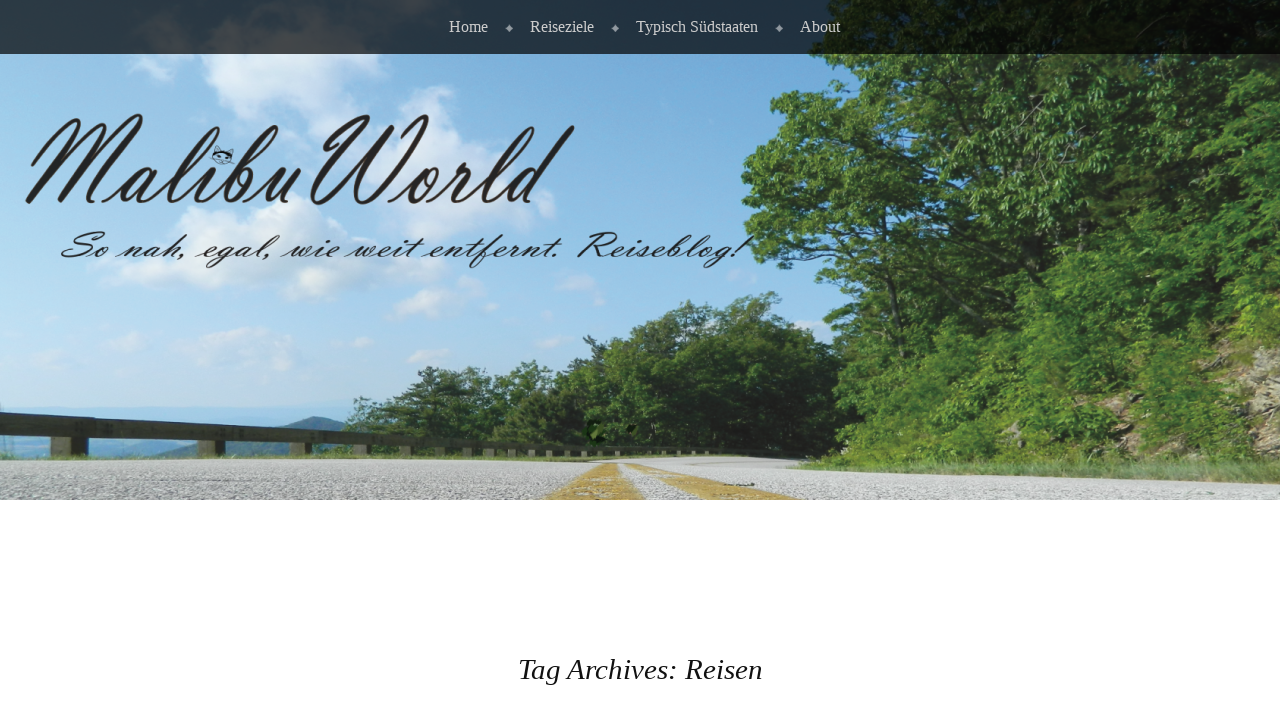

--- FILE ---
content_type: text/html; charset=UTF-8
request_url: https://malibuworld.de/tag/reisen/page/2
body_size: 9420
content:
<!DOCTYPE html>
<html lang="de-DE" xmlns:fb="https://www.facebook.com/2008/fbml" xmlns:addthis="https://www.addthis.com/help/api-spec" >
<head>
<meta charset="UTF-8" />
<meta name="viewport" content="width=device-width" />
<link rel="profile" href="http://gmpg.org/xfn/11" />
<link rel="pingback" href="https://malibuworld.de/xmlrpc.php" />
<!--[if lt IE 9]>
<script src="https://malibuworld.de/wp-content/themes/book-lite/js/html5.js" type="text/javascript"></script>
<![endif]-->

<meta name='robots' content='index, follow, max-image-preview:large, max-snippet:-1, max-video-preview:-1' />
<meta property="og:title" content=""/>
<meta property="og:description" content="Malibuworld"/>
<meta property="og:image:alt" content="Jamesriver_Nelson4"/>
<meta property="og:image" content="https://malibuworld.de/wp-content/uploads/2016/05/Jamesriver_Nelson4.jpg"/>
<meta property="og:image:width" content="3264"/>
<meta property="og:image:height" content="2448"/>
<meta property="og:type" content="article"/>
<meta property="og:article:published_time" content="2016-05-24 16:04:04"/>
<meta property="og:article:modified_time" content="2017-09-24 18:03:00"/>
<meta property="og:article:tag" content="Amerika"/>
<meta property="og:article:tag" content="Apalachen"/>
<meta property="og:article:tag" content="Chesapeakebay"/>
<meta property="og:article:tag" content="Fluss"/>
<meta property="og:article:tag" content="Jamesriver"/>
<meta property="og:article:tag" content="Norfolk"/>
<meta property="og:article:tag" content="Reise"/>
<meta property="og:article:tag" content="Reisen"/>
<meta property="og:article:tag" content="Richmond"/>
<meta property="og:article:tag" content="Smithfield"/>
<meta property="og:article:tag" content="Sonne"/>
<meta property="og:article:tag" content="travel"/>
<meta property="og:article:tag" content="Urlaub"/>
<meta property="og:article:tag" content="USA"/>
<meta property="og:article:tag" content="Virginia"/>
<meta name="twitter:card" content="summary">
<meta name="twitter:title" content=""/>
<meta name="twitter:description" content="Malibuworld"/>
<meta name="twitter:image" content="https://malibuworld.de/wp-content/uploads/2016/05/Jamesriver_Nelson4.jpg"/>
<meta name="twitter:image:alt" content="Jamesriver_Nelson4"/>

	<!-- This site is optimized with the Yoast SEO plugin v22.0 - https://yoast.com/wordpress/plugins/seo/ -->
	<title>Reisen Archive - Seite 2 von 2 -</title>
	<meta name="description" content="MalibuWorld Reiseblog mag das Reisen. Und das schreiben darüber auch. Es gibt so viele tolle Orte, Länder und Gegenden zu erkunden. Reisen ist leben" />
	<link rel="canonical" href="https://malibuworld.de/tag/reisen/page/2" />
	<link rel="prev" href="https://malibuworld.de/tag/reisen" />
	<meta property="og:url" content="https://malibuworld.de/tag/reisen" />
	<meta name="twitter:site" content="@MalibuWorld" />
	<script type="application/ld+json" class="yoast-schema-graph">{"@context":"https://schema.org","@graph":[{"@type":"CollectionPage","@id":"https://malibuworld.de/tag/reisen","url":"https://malibuworld.de/tag/reisen/page/2","name":"Reisen Archive - Seite 2 von 2 -","isPartOf":{"@id":"https://malibuworld.de/#website"},"primaryImageOfPage":{"@id":"https://malibuworld.de/tag/reisen/page/2#primaryimage"},"image":{"@id":"https://malibuworld.de/tag/reisen/page/2#primaryimage"},"thumbnailUrl":"https://malibuworld.de/wp-content/uploads/2016/05/Jamesriver_Nelson4.jpg","description":"MalibuWorld Reiseblog mag das Reisen. Und das schreiben darüber auch. Es gibt so viele tolle Orte, Länder und Gegenden zu erkunden. Reisen ist leben","breadcrumb":{"@id":"https://malibuworld.de/tag/reisen/page/2#breadcrumb"},"inLanguage":"de-DE"},{"@type":"ImageObject","inLanguage":"de-DE","@id":"https://malibuworld.de/tag/reisen/page/2#primaryimage","url":"https://malibuworld.de/wp-content/uploads/2016/05/Jamesriver_Nelson4.jpg","contentUrl":"https://malibuworld.de/wp-content/uploads/2016/05/Jamesriver_Nelson4.jpg","width":3264,"height":2448,"caption":"Jamesriver_Nelson4"},{"@type":"BreadcrumbList","@id":"https://malibuworld.de/tag/reisen/page/2#breadcrumb","itemListElement":[{"@type":"ListItem","position":1,"name":"Startseite","item":"https://malibuworld.de/"},{"@type":"ListItem","position":2,"name":"Reisen"}]},{"@type":"WebSite","@id":"https://malibuworld.de/#website","url":"https://malibuworld.de/","name":"","description":"Malibuworld","potentialAction":[{"@type":"SearchAction","target":{"@type":"EntryPoint","urlTemplate":"https://malibuworld.de/?s={search_term_string}"},"query-input":"required name=search_term_string"}],"inLanguage":"de-DE"}]}</script>
	<!-- / Yoast SEO plugin. -->


<link rel='dns-prefetch' href='//s7.addthis.com' />
<link rel='dns-prefetch' href='//stats.wp.com' />
<link rel='dns-prefetch' href='//jetpack.wordpress.com' />
<link rel='dns-prefetch' href='//s0.wp.com' />
<link rel='dns-prefetch' href='//public-api.wordpress.com' />
<link rel='dns-prefetch' href='//0.gravatar.com' />
<link rel='dns-prefetch' href='//1.gravatar.com' />
<link rel='dns-prefetch' href='//2.gravatar.com' />
<link rel="alternate" type="application/rss+xml" title=" &raquo; Feed" href="https://malibuworld.de/feed" />
<link rel="alternate" type="application/rss+xml" title=" &raquo; Kommentar-Feed" href="https://malibuworld.de/comments/feed" />
<link rel="alternate" type="application/rss+xml" title=" &raquo; Reisen Schlagwort-Feed" href="https://malibuworld.de/tag/reisen/feed" />
<script type="text/javascript">
/* <![CDATA[ */
window._wpemojiSettings = {"baseUrl":"https:\/\/s.w.org\/images\/core\/emoji\/14.0.0\/72x72\/","ext":".png","svgUrl":"https:\/\/s.w.org\/images\/core\/emoji\/14.0.0\/svg\/","svgExt":".svg","source":{"concatemoji":"https:\/\/malibuworld.de\/wp-includes\/js\/wp-emoji-release.min.js?ver=6.4.3"}};
/*! This file is auto-generated */
!function(i,n){var o,s,e;function c(e){try{var t={supportTests:e,timestamp:(new Date).valueOf()};sessionStorage.setItem(o,JSON.stringify(t))}catch(e){}}function p(e,t,n){e.clearRect(0,0,e.canvas.width,e.canvas.height),e.fillText(t,0,0);var t=new Uint32Array(e.getImageData(0,0,e.canvas.width,e.canvas.height).data),r=(e.clearRect(0,0,e.canvas.width,e.canvas.height),e.fillText(n,0,0),new Uint32Array(e.getImageData(0,0,e.canvas.width,e.canvas.height).data));return t.every(function(e,t){return e===r[t]})}function u(e,t,n){switch(t){case"flag":return n(e,"\ud83c\udff3\ufe0f\u200d\u26a7\ufe0f","\ud83c\udff3\ufe0f\u200b\u26a7\ufe0f")?!1:!n(e,"\ud83c\uddfa\ud83c\uddf3","\ud83c\uddfa\u200b\ud83c\uddf3")&&!n(e,"\ud83c\udff4\udb40\udc67\udb40\udc62\udb40\udc65\udb40\udc6e\udb40\udc67\udb40\udc7f","\ud83c\udff4\u200b\udb40\udc67\u200b\udb40\udc62\u200b\udb40\udc65\u200b\udb40\udc6e\u200b\udb40\udc67\u200b\udb40\udc7f");case"emoji":return!n(e,"\ud83e\udef1\ud83c\udffb\u200d\ud83e\udef2\ud83c\udfff","\ud83e\udef1\ud83c\udffb\u200b\ud83e\udef2\ud83c\udfff")}return!1}function f(e,t,n){var r="undefined"!=typeof WorkerGlobalScope&&self instanceof WorkerGlobalScope?new OffscreenCanvas(300,150):i.createElement("canvas"),a=r.getContext("2d",{willReadFrequently:!0}),o=(a.textBaseline="top",a.font="600 32px Arial",{});return e.forEach(function(e){o[e]=t(a,e,n)}),o}function t(e){var t=i.createElement("script");t.src=e,t.defer=!0,i.head.appendChild(t)}"undefined"!=typeof Promise&&(o="wpEmojiSettingsSupports",s=["flag","emoji"],n.supports={everything:!0,everythingExceptFlag:!0},e=new Promise(function(e){i.addEventListener("DOMContentLoaded",e,{once:!0})}),new Promise(function(t){var n=function(){try{var e=JSON.parse(sessionStorage.getItem(o));if("object"==typeof e&&"number"==typeof e.timestamp&&(new Date).valueOf()<e.timestamp+604800&&"object"==typeof e.supportTests)return e.supportTests}catch(e){}return null}();if(!n){if("undefined"!=typeof Worker&&"undefined"!=typeof OffscreenCanvas&&"undefined"!=typeof URL&&URL.createObjectURL&&"undefined"!=typeof Blob)try{var e="postMessage("+f.toString()+"("+[JSON.stringify(s),u.toString(),p.toString()].join(",")+"));",r=new Blob([e],{type:"text/javascript"}),a=new Worker(URL.createObjectURL(r),{name:"wpTestEmojiSupports"});return void(a.onmessage=function(e){c(n=e.data),a.terminate(),t(n)})}catch(e){}c(n=f(s,u,p))}t(n)}).then(function(e){for(var t in e)n.supports[t]=e[t],n.supports.everything=n.supports.everything&&n.supports[t],"flag"!==t&&(n.supports.everythingExceptFlag=n.supports.everythingExceptFlag&&n.supports[t]);n.supports.everythingExceptFlag=n.supports.everythingExceptFlag&&!n.supports.flag,n.DOMReady=!1,n.readyCallback=function(){n.DOMReady=!0}}).then(function(){return e}).then(function(){var e;n.supports.everything||(n.readyCallback(),(e=n.source||{}).concatemoji?t(e.concatemoji):e.wpemoji&&e.twemoji&&(t(e.twemoji),t(e.wpemoji)))}))}((window,document),window._wpemojiSettings);
/* ]]> */
</script>
<style id='wp-emoji-styles-inline-css' type='text/css'>

	img.wp-smiley, img.emoji {
		display: inline !important;
		border: none !important;
		box-shadow: none !important;
		height: 1em !important;
		width: 1em !important;
		margin: 0 0.07em !important;
		vertical-align: -0.1em !important;
		background: none !important;
		padding: 0 !important;
	}
</style>
<link rel='stylesheet' id='wp-block-library-css' href='https://malibuworld.de/wp-includes/css/dist/block-library/style.min.css?ver=6.4.3' type='text/css' media='all' />
<style id='wp-block-library-inline-css' type='text/css'>
.has-text-align-justify{text-align:justify;}
</style>
<link rel='stylesheet' id='mediaelement-css' href='https://malibuworld.de/wp-includes/js/mediaelement/mediaelementplayer-legacy.min.css?ver=4.2.17' type='text/css' media='all' />
<link rel='stylesheet' id='wp-mediaelement-css' href='https://malibuworld.de/wp-includes/js/mediaelement/wp-mediaelement.min.css?ver=6.4.3' type='text/css' media='all' />
<style id='jetpack-sharing-buttons-style-inline-css' type='text/css'>
.jetpack-sharing-buttons__services-list{display:flex;flex-direction:row;flex-wrap:wrap;gap:0;list-style-type:none;margin:5px;padding:0}.jetpack-sharing-buttons__services-list.has-small-icon-size{font-size:12px}.jetpack-sharing-buttons__services-list.has-normal-icon-size{font-size:16px}.jetpack-sharing-buttons__services-list.has-large-icon-size{font-size:24px}.jetpack-sharing-buttons__services-list.has-huge-icon-size{font-size:36px}@media print{.jetpack-sharing-buttons__services-list{display:none!important}}ul.jetpack-sharing-buttons__services-list.has-background{padding:1.25em 2.375em}
</style>
<style id='classic-theme-styles-inline-css' type='text/css'>
/*! This file is auto-generated */
.wp-block-button__link{color:#fff;background-color:#32373c;border-radius:9999px;box-shadow:none;text-decoration:none;padding:calc(.667em + 2px) calc(1.333em + 2px);font-size:1.125em}.wp-block-file__button{background:#32373c;color:#fff;text-decoration:none}
</style>
<style id='global-styles-inline-css' type='text/css'>
body{--wp--preset--color--black: #000000;--wp--preset--color--cyan-bluish-gray: #abb8c3;--wp--preset--color--white: #ffffff;--wp--preset--color--pale-pink: #f78da7;--wp--preset--color--vivid-red: #cf2e2e;--wp--preset--color--luminous-vivid-orange: #ff6900;--wp--preset--color--luminous-vivid-amber: #fcb900;--wp--preset--color--light-green-cyan: #7bdcb5;--wp--preset--color--vivid-green-cyan: #00d084;--wp--preset--color--pale-cyan-blue: #8ed1fc;--wp--preset--color--vivid-cyan-blue: #0693e3;--wp--preset--color--vivid-purple: #9b51e0;--wp--preset--gradient--vivid-cyan-blue-to-vivid-purple: linear-gradient(135deg,rgba(6,147,227,1) 0%,rgb(155,81,224) 100%);--wp--preset--gradient--light-green-cyan-to-vivid-green-cyan: linear-gradient(135deg,rgb(122,220,180) 0%,rgb(0,208,130) 100%);--wp--preset--gradient--luminous-vivid-amber-to-luminous-vivid-orange: linear-gradient(135deg,rgba(252,185,0,1) 0%,rgba(255,105,0,1) 100%);--wp--preset--gradient--luminous-vivid-orange-to-vivid-red: linear-gradient(135deg,rgba(255,105,0,1) 0%,rgb(207,46,46) 100%);--wp--preset--gradient--very-light-gray-to-cyan-bluish-gray: linear-gradient(135deg,rgb(238,238,238) 0%,rgb(169,184,195) 100%);--wp--preset--gradient--cool-to-warm-spectrum: linear-gradient(135deg,rgb(74,234,220) 0%,rgb(151,120,209) 20%,rgb(207,42,186) 40%,rgb(238,44,130) 60%,rgb(251,105,98) 80%,rgb(254,248,76) 100%);--wp--preset--gradient--blush-light-purple: linear-gradient(135deg,rgb(255,206,236) 0%,rgb(152,150,240) 100%);--wp--preset--gradient--blush-bordeaux: linear-gradient(135deg,rgb(254,205,165) 0%,rgb(254,45,45) 50%,rgb(107,0,62) 100%);--wp--preset--gradient--luminous-dusk: linear-gradient(135deg,rgb(255,203,112) 0%,rgb(199,81,192) 50%,rgb(65,88,208) 100%);--wp--preset--gradient--pale-ocean: linear-gradient(135deg,rgb(255,245,203) 0%,rgb(182,227,212) 50%,rgb(51,167,181) 100%);--wp--preset--gradient--electric-grass: linear-gradient(135deg,rgb(202,248,128) 0%,rgb(113,206,126) 100%);--wp--preset--gradient--midnight: linear-gradient(135deg,rgb(2,3,129) 0%,rgb(40,116,252) 100%);--wp--preset--font-size--small: 13px;--wp--preset--font-size--medium: 20px;--wp--preset--font-size--large: 36px;--wp--preset--font-size--x-large: 42px;--wp--preset--spacing--20: 0.44rem;--wp--preset--spacing--30: 0.67rem;--wp--preset--spacing--40: 1rem;--wp--preset--spacing--50: 1.5rem;--wp--preset--spacing--60: 2.25rem;--wp--preset--spacing--70: 3.38rem;--wp--preset--spacing--80: 5.06rem;--wp--preset--shadow--natural: 6px 6px 9px rgba(0, 0, 0, 0.2);--wp--preset--shadow--deep: 12px 12px 50px rgba(0, 0, 0, 0.4);--wp--preset--shadow--sharp: 6px 6px 0px rgba(0, 0, 0, 0.2);--wp--preset--shadow--outlined: 6px 6px 0px -3px rgba(255, 255, 255, 1), 6px 6px rgba(0, 0, 0, 1);--wp--preset--shadow--crisp: 6px 6px 0px rgba(0, 0, 0, 1);}:where(.is-layout-flex){gap: 0.5em;}:where(.is-layout-grid){gap: 0.5em;}body .is-layout-flow > .alignleft{float: left;margin-inline-start: 0;margin-inline-end: 2em;}body .is-layout-flow > .alignright{float: right;margin-inline-start: 2em;margin-inline-end: 0;}body .is-layout-flow > .aligncenter{margin-left: auto !important;margin-right: auto !important;}body .is-layout-constrained > .alignleft{float: left;margin-inline-start: 0;margin-inline-end: 2em;}body .is-layout-constrained > .alignright{float: right;margin-inline-start: 2em;margin-inline-end: 0;}body .is-layout-constrained > .aligncenter{margin-left: auto !important;margin-right: auto !important;}body .is-layout-constrained > :where(:not(.alignleft):not(.alignright):not(.alignfull)){max-width: var(--wp--style--global--content-size);margin-left: auto !important;margin-right: auto !important;}body .is-layout-constrained > .alignwide{max-width: var(--wp--style--global--wide-size);}body .is-layout-flex{display: flex;}body .is-layout-flex{flex-wrap: wrap;align-items: center;}body .is-layout-flex > *{margin: 0;}body .is-layout-grid{display: grid;}body .is-layout-grid > *{margin: 0;}:where(.wp-block-columns.is-layout-flex){gap: 2em;}:where(.wp-block-columns.is-layout-grid){gap: 2em;}:where(.wp-block-post-template.is-layout-flex){gap: 1.25em;}:where(.wp-block-post-template.is-layout-grid){gap: 1.25em;}.has-black-color{color: var(--wp--preset--color--black) !important;}.has-cyan-bluish-gray-color{color: var(--wp--preset--color--cyan-bluish-gray) !important;}.has-white-color{color: var(--wp--preset--color--white) !important;}.has-pale-pink-color{color: var(--wp--preset--color--pale-pink) !important;}.has-vivid-red-color{color: var(--wp--preset--color--vivid-red) !important;}.has-luminous-vivid-orange-color{color: var(--wp--preset--color--luminous-vivid-orange) !important;}.has-luminous-vivid-amber-color{color: var(--wp--preset--color--luminous-vivid-amber) !important;}.has-light-green-cyan-color{color: var(--wp--preset--color--light-green-cyan) !important;}.has-vivid-green-cyan-color{color: var(--wp--preset--color--vivid-green-cyan) !important;}.has-pale-cyan-blue-color{color: var(--wp--preset--color--pale-cyan-blue) !important;}.has-vivid-cyan-blue-color{color: var(--wp--preset--color--vivid-cyan-blue) !important;}.has-vivid-purple-color{color: var(--wp--preset--color--vivid-purple) !important;}.has-black-background-color{background-color: var(--wp--preset--color--black) !important;}.has-cyan-bluish-gray-background-color{background-color: var(--wp--preset--color--cyan-bluish-gray) !important;}.has-white-background-color{background-color: var(--wp--preset--color--white) !important;}.has-pale-pink-background-color{background-color: var(--wp--preset--color--pale-pink) !important;}.has-vivid-red-background-color{background-color: var(--wp--preset--color--vivid-red) !important;}.has-luminous-vivid-orange-background-color{background-color: var(--wp--preset--color--luminous-vivid-orange) !important;}.has-luminous-vivid-amber-background-color{background-color: var(--wp--preset--color--luminous-vivid-amber) !important;}.has-light-green-cyan-background-color{background-color: var(--wp--preset--color--light-green-cyan) !important;}.has-vivid-green-cyan-background-color{background-color: var(--wp--preset--color--vivid-green-cyan) !important;}.has-pale-cyan-blue-background-color{background-color: var(--wp--preset--color--pale-cyan-blue) !important;}.has-vivid-cyan-blue-background-color{background-color: var(--wp--preset--color--vivid-cyan-blue) !important;}.has-vivid-purple-background-color{background-color: var(--wp--preset--color--vivid-purple) !important;}.has-black-border-color{border-color: var(--wp--preset--color--black) !important;}.has-cyan-bluish-gray-border-color{border-color: var(--wp--preset--color--cyan-bluish-gray) !important;}.has-white-border-color{border-color: var(--wp--preset--color--white) !important;}.has-pale-pink-border-color{border-color: var(--wp--preset--color--pale-pink) !important;}.has-vivid-red-border-color{border-color: var(--wp--preset--color--vivid-red) !important;}.has-luminous-vivid-orange-border-color{border-color: var(--wp--preset--color--luminous-vivid-orange) !important;}.has-luminous-vivid-amber-border-color{border-color: var(--wp--preset--color--luminous-vivid-amber) !important;}.has-light-green-cyan-border-color{border-color: var(--wp--preset--color--light-green-cyan) !important;}.has-vivid-green-cyan-border-color{border-color: var(--wp--preset--color--vivid-green-cyan) !important;}.has-pale-cyan-blue-border-color{border-color: var(--wp--preset--color--pale-cyan-blue) !important;}.has-vivid-cyan-blue-border-color{border-color: var(--wp--preset--color--vivid-cyan-blue) !important;}.has-vivid-purple-border-color{border-color: var(--wp--preset--color--vivid-purple) !important;}.has-vivid-cyan-blue-to-vivid-purple-gradient-background{background: var(--wp--preset--gradient--vivid-cyan-blue-to-vivid-purple) !important;}.has-light-green-cyan-to-vivid-green-cyan-gradient-background{background: var(--wp--preset--gradient--light-green-cyan-to-vivid-green-cyan) !important;}.has-luminous-vivid-amber-to-luminous-vivid-orange-gradient-background{background: var(--wp--preset--gradient--luminous-vivid-amber-to-luminous-vivid-orange) !important;}.has-luminous-vivid-orange-to-vivid-red-gradient-background{background: var(--wp--preset--gradient--luminous-vivid-orange-to-vivid-red) !important;}.has-very-light-gray-to-cyan-bluish-gray-gradient-background{background: var(--wp--preset--gradient--very-light-gray-to-cyan-bluish-gray) !important;}.has-cool-to-warm-spectrum-gradient-background{background: var(--wp--preset--gradient--cool-to-warm-spectrum) !important;}.has-blush-light-purple-gradient-background{background: var(--wp--preset--gradient--blush-light-purple) !important;}.has-blush-bordeaux-gradient-background{background: var(--wp--preset--gradient--blush-bordeaux) !important;}.has-luminous-dusk-gradient-background{background: var(--wp--preset--gradient--luminous-dusk) !important;}.has-pale-ocean-gradient-background{background: var(--wp--preset--gradient--pale-ocean) !important;}.has-electric-grass-gradient-background{background: var(--wp--preset--gradient--electric-grass) !important;}.has-midnight-gradient-background{background: var(--wp--preset--gradient--midnight) !important;}.has-small-font-size{font-size: var(--wp--preset--font-size--small) !important;}.has-medium-font-size{font-size: var(--wp--preset--font-size--medium) !important;}.has-large-font-size{font-size: var(--wp--preset--font-size--large) !important;}.has-x-large-font-size{font-size: var(--wp--preset--font-size--x-large) !important;}
.wp-block-navigation a:where(:not(.wp-element-button)){color: inherit;}
:where(.wp-block-post-template.is-layout-flex){gap: 1.25em;}:where(.wp-block-post-template.is-layout-grid){gap: 1.25em;}
:where(.wp-block-columns.is-layout-flex){gap: 2em;}:where(.wp-block-columns.is-layout-grid){gap: 2em;}
.wp-block-pullquote{font-size: 1.5em;line-height: 1.6;}
</style>
<link rel='stylesheet' id='style-css' href='https://malibuworld.de/wp-content/themes/book-lite/style.css?ver=6.4.3' type='text/css' media='all' />
<link rel='stylesheet' id='addthis_all_pages-css' href='https://malibuworld.de/wp-content/plugins/addthis-follow/frontend/build/addthis_wordpress_public.min.css?ver=6.4.3' type='text/css' media='all' />
<link rel='stylesheet' id='jetpack_css-css' href='https://malibuworld.de/wp-content/plugins/jetpack/css/jetpack.css?ver=13.1.1' type='text/css' media='all' />
<script type="text/javascript" src="https://malibuworld.de/wp-includes/js/jquery/jquery.min.js?ver=3.7.1" id="jquery-core-js"></script>
<script type="text/javascript" src="https://malibuworld.de/wp-includes/js/jquery/jquery-migrate.min.js?ver=3.4.1" id="jquery-migrate-js"></script>
<link rel="https://api.w.org/" href="https://malibuworld.de/wp-json/" /><link rel="alternate" type="application/json" href="https://malibuworld.de/wp-json/wp/v2/tags/7" /><link rel="EditURI" type="application/rsd+xml" title="RSD" href="https://malibuworld.de/xmlrpc.php?rsd" />
<meta name="generator" content="WordPress 6.4.3" />

<!-- Google Webmaster Tools plugin for WordPress -->
<meta name="google-site-verification" content="bgfsQxxjv_Vi7Z2o4GD5Zr58_8CRgpxkCuVAHD3OId0" />
	<style>img#wpstats{display:none}</style>
			<style type="text/css">
			.site-title,
		.site-description {
			position: absolute !important;
			clip: rect(1px 1px 1px 1px); /* IE6, IE7 */
			clip: rect(1px, 1px, 1px, 1px);
		}
					#masthead {
				background: url( https://malibuworld.de/wp-content/uploads/2016/06/cropped-LogoV1mSloganmbild3neumittel-1-1.png ) center 0 no-repeat;
				margin-top: 0;
				max-width: 100%;
				height: 500px;
				position: relative;
				background-attachment: fixed;
			}
			.site-title {
				max-width: 750px;
				margin: auto;
			}
			h2.site-description {
				max-width: 550px;
			}

			
	</style>
	<link rel="icon" href="https://malibuworld.de/wp-content/uploads/2016/06/cropped-KatzeIconneu-1-32x32.png" sizes="32x32" />
<link rel="icon" href="https://malibuworld.de/wp-content/uploads/2016/06/cropped-KatzeIconneu-1-192x192.png" sizes="192x192" />
<link rel="apple-touch-icon" href="https://malibuworld.de/wp-content/uploads/2016/06/cropped-KatzeIconneu-1-180x180.png" />
<meta name="msapplication-TileImage" content="https://malibuworld.de/wp-content/uploads/2016/06/cropped-KatzeIconneu-1-270x270.png" />
</head>

<body class="archive paged tag tag-reisen tag-7 paged-2 tag-paged-2 no-custom-header no-home">
<div id="page" class="hfeed site">
		<header id="masthead" class="site-header" role="banner">
		<nav role="navigation" class="site-navigation main-navigation">
			<h1 class="assistive-text">Menu</h1>
			<div class="assistive-text skip-link"><a href="#main" title="Skip to content">Skip to content</a></div>

			<div id="main-menu" class="menu-hauptmenu-container"><ul id="menu-hauptmenu" class="menu"><li id="menu-item-273" class="menu-item menu-item-type-custom menu-item-object-custom menu-item-home menu-item-273"><a href="https://malibuworld.de/">Home</a></li>
<li id="menu-item-293" class="menu-item menu-item-type-post_type menu-item-object-page menu-item-has-children menu-item-293"><a href="https://malibuworld.de/reiseziele">Reiseziele</a>
<ul class="sub-menu">
	<li id="menu-item-620" class="menu-item menu-item-type-taxonomy menu-item-object-category menu-item-620"><a href="https://malibuworld.de/category/daenemark">Dänemark</a></li>
	<li id="menu-item-689" class="menu-item menu-item-type-taxonomy menu-item-object-category menu-item-689"><a href="https://malibuworld.de/category/frankreich">Frankreich</a></li>
	<li id="menu-item-619" class="menu-item menu-item-type-taxonomy menu-item-object-category menu-item-619"><a href="https://malibuworld.de/category/italien">Italien</a></li>
	<li id="menu-item-295" class="menu-item menu-item-type-taxonomy menu-item-object-category menu-item-295"><a href="https://malibuworld.de/category/schottland">Schottland</a></li>
	<li id="menu-item-350" class="menu-item menu-item-type-taxonomy menu-item-object-category menu-item-350"><a href="https://malibuworld.de/category/schweiz">Schweiz</a></li>
	<li id="menu-item-296" class="menu-item menu-item-type-taxonomy menu-item-object-category menu-item-296"><a href="https://malibuworld.de/category/usa">USA</a></li>
</ul>
</li>
<li id="menu-item-401" class="menu-item menu-item-type-post_type menu-item-object-page menu-item-401"><a href="https://malibuworld.de/typisch-suedstaaten">Typisch Südstaaten</a></li>
<li id="menu-item-269" class="menu-item menu-item-type-post_type menu-item-object-page menu-item-269"><a title="About" href="https://malibuworld.de/malibuworld">About</a></li>
</ul></div>		</nav>
		
		<hgroup>
			<h1 class="site-title"><a href="https://malibuworld.de/" title="" rel="home"></a></h1>
			<h2 class="site-description">Malibuworld</h2>
		</hgroup>

		
	</header><!-- #masthead .site-header -->

	<div id="main">
			
				<header class="page-header">
					<h3 class="page-title">
						Tag Archives: <span>Reisen</span>					</h3>
					<div class="taxonomy-description"><p>MalibuWorld Reiseblog mag das Reisen. Und das schreiben darüber auch. Es gibt so viele tolle Orte, Länder und Gegenden zu erkunden. Und auch Zuhause warten jede Menge Abenteuer. Reisen ist leben.</p>
</div>				</header>

				
					<nav role="navigation" id="nav-above" class="site-navigation paging-navigation">
		<h1 class="assistive-text">Post navigation</h1>

	
		
				<div class="nav-next"><a href="https://malibuworld.de/tag/reisen" >Newer posts <span class="meta-nav">&rarr;</span></a></div>
		
	
	</nav><!-- #nav-above -->
	
								
					
<article id="post-52" class="post-52 post type-post status-publish format-standard has-post-thumbnail hentry category-typisch-suedstaaten category-usa tag-amerika tag-apalachen tag-chesapeakebay tag-fluss tag-jamesriver tag-norfolk tag-reise tag-reisen tag-richmond tag-smithfield tag-sonne tag-travel tag-urlaub tag-usa tag-virginia">
	<header class="entry-header">
		<h1 class="entry-title"><a href="https://malibuworld.de/jamesriver" title="Permalink to JamesRiver &#8211; Eine Flussreise mit Geschichte" rel="bookmark">JamesRiver &#8211; Eine Flussreise mit Geschichte</a></h1>

				<div class="entry-meta">
			Posted on <a href="https://malibuworld.de/jamesriver" title="16:04" rel="bookmark"><time class="entry-date" datetime="2016-05-24T16:04:04+02:00" pubdate>24. Mai 2016</time></a><span class="byline"> by <span class="author vcard"><a class="url fn n" href="https://malibuworld.de/author/malibuworld" title="View all posts by MalibuWorld" rel="author">MalibuWorld</a></span></span><span class="cats-links"> under <a href="https://malibuworld.de/category/typisch-suedstaaten" rel="category tag">Typisch Südstaaten</a>, <a href="https://malibuworld.de/category/usa" rel="category tag">USA</a></span>		</div><!-- .entry-meta -->
			</header><!-- .entry-header -->

		<div class="entry-content">
		<p style="text-align: justify;">Der JamesRiver fliesst mit einer länge von 660km quer durch Virginia . Von den Apalachen bis zur Chesapeake Bay, wo er in den Atlantik mündet.</p>
<p style="text-align: justify;">An seinen Ufern begann es. Die Besiedelung der neuen Welt. Die Siedler aus Europa landeten im Jahre 1607 an der Mündung des JamesRivers. Ein kleines Stück flussaufwärts entstand die erste dauerhafte Siedlung Nordamerikas.<span style="color: #000000; font-size: 14pt;"><br />
</span></p>
<p> <a href="https://malibuworld.de/jamesriver#more-52" class="more-link">Continue reading <span class="meta-nav">&rarr;</span></a></p>
<!-- AddThis Advanced Settings above via filter on the_content --><!-- AddThis Advanced Settings below via filter on the_content --><!-- AddThis Advanced Settings generic via filter on the_content -->			</div><!-- .entry-content -->
	
	<footer class="entry-meta">
		
				<span class="comments-link"><a href="https://malibuworld.de/jamesriver#comments">1 Thought</a></span>
				
		

	</footer><!-- #entry-meta -->
</article><!-- #post-52 -->
				
					
<article id="post-9" class="post-9 post type-post status-publish format-standard has-post-thumbnail hentry category-schottland tag-edinburgh tag-grossbritannien tag-highlands tag-invernaray tag-meer tag-oben tag-reise tag-reisen tag-schottland tag-travel tag-urlaub">
	<header class="entry-header">
		<h1 class="entry-title"><a href="https://malibuworld.de/schottland" title="Permalink to Schottland &#8217;s wilder Westen" rel="bookmark">Schottland &#8217;s wilder Westen</a></h1>

				<div class="entry-meta">
			Posted on <a href="https://malibuworld.de/schottland" title="19:08" rel="bookmark"><time class="entry-date" datetime="2016-05-23T19:08:24+02:00" pubdate>23. Mai 2016</time></a><span class="byline"> by <span class="author vcard"><a class="url fn n" href="https://malibuworld.de/author/malibuworld" title="View all posts by MalibuWorld" rel="author">MalibuWorld</a></span></span><span class="cats-links"> under <a href="https://malibuworld.de/category/schottland" rel="category tag">Schottland</a></span>		</div><!-- .entry-meta -->
			</header><!-- .entry-header -->

		<div class="entry-content">
		<p style="text-align: justify;">Wir haben bereits zwei Tage in Schottland im schönen Edinburgh verbracht und die Stadt erkundet.</p>
<p style="text-align: justify;">Eine tolle Einstimmung auf unsere bevorstehende Reise. Wir wollen die berühmten Highlands von Schottland unsicher machen.</p>
<p> <a href="https://malibuworld.de/schottland#more-9" class="more-link">Continue reading <span class="meta-nav">&rarr;</span></a></p>
<!-- AddThis Advanced Settings above via filter on the_content --><!-- AddThis Advanced Settings below via filter on the_content --><!-- AddThis Advanced Settings generic via filter on the_content -->			</div><!-- .entry-content -->
	
	<footer class="entry-meta">
		
				<span class="comments-link"><a href="https://malibuworld.de/schottland#comments">2 Thoughts</a></span>
				
		

	</footer><!-- #entry-meta -->
</article><!-- #post-9 -->
				
					<nav role="navigation" id="nav-below" class="site-navigation paging-navigation">
		<h1 class="assistive-text">Post navigation</h1>

	
		
				<div class="nav-next"><a href="https://malibuworld.de/tag/reisen" >Newer posts <span class="meta-nav">&rarr;</span></a></div>
		
	
	</nav><!-- #nav-below -->
	
			


	</div><!-- #main -->

	<footer id="colophon" class="site-footer" role="contentinfo">
	
		
<div id="supplementary">
		<div id="first" class="widget-area" role="complementary">
		<aside id="blog_subscription-7" class="widget widget_blog_subscription jetpack_subscription_widget"><h1 class="widget-title">Blog via E-Mail abonnieren</h1>
			<div class="wp-block-jetpack-subscriptions__container">
			<form action="#" method="post" accept-charset="utf-8" id="subscribe-blog-blog_subscription-7"
				data-blog="111891749"
				data-post_access_level="everybody" >
									<div id="subscribe-text"><p>Immer die neusten Beiträge per E-Mail erhalten. Trag dich ein :)</p>
</div>
										<p id="subscribe-email">
						<label id="jetpack-subscribe-label"
							class="screen-reader-text"
							for="subscribe-field-blog_subscription-7">
							E-Mail-Adresse						</label>
						<input type="email" name="email" required="required"
																					value=""
							id="subscribe-field-blog_subscription-7"
							placeholder="E-Mail-Adresse"
						/>
					</p>

					<p id="subscribe-submit"
											>
						<input type="hidden" name="action" value="subscribe"/>
						<input type="hidden" name="source" value="https://malibuworld.de/tag/reisen/page/2"/>
						<input type="hidden" name="sub-type" value="widget"/>
						<input type="hidden" name="redirect_fragment" value="subscribe-blog-blog_subscription-7"/>
						<input type="hidden" id="_wpnonce" name="_wpnonce" value="e5790b8e4e" /><input type="hidden" name="_wp_http_referer" value="/tag/reisen/page/2" />						<button type="submit"
															class="wp-block-button__link"
																					name="jetpack_subscriptions_widget"
						>
							Abonnieren						</button>
					</p>
							</form>
							<div class="wp-block-jetpack-subscriptions__subscount">
					Schließe dich 14 anderen Abonnenten an				</div>
						</div>
			
</aside><aside id="text-11" class="widget widget_text">			<div class="textwidget"><p><a href="http://malibuworld.de/">Startseite</a></p>
<p><a href="http://malibuworld.de/sitemap_index.xml">Sitemap</a></p>
</div>
		</aside><aside id="nav_menu-2" class="widget widget_nav_menu"><div class="menu-footermenu-container"><ul id="menu-footermenu" class="menu"><li id="menu-item-274" class="menu-item menu-item-type-post_type menu-item-object-page menu-item-274"><a href="https://malibuworld.de/impressum">Impressum</a></li>
<li id="menu-item-275" class="menu-item menu-item-type-post_type menu-item-object-page menu-item-privacy-policy menu-item-275"><a rel="privacy-policy" href="https://malibuworld.de/datenschutzerklaerung">Datenschutzerklärung</a></li>
</ul></div></aside><aside id="text-12" class="widget widget_text">			<div class="textwidget"><p><!-- TopBlogs.de das Original - Blogverzeichnis | Blog Top Liste --><br />
<a href="http://www.topblogs.de/"><img decoding="async" border="0" src="http://www.topblogs.de/tracker.php?do=in&#038;id=29072" alt="TopBlogs.de das Original - Blogverzeichnis | Blog Top Liste" /></a><br />
<!-- /TopBlogs.de das Original - Blogverzeichnis | Blog Top Liste --><br />
<a href="http://www.bloggeramt.de" title="Blog" target="_blank" rel="noopener"><img decoding="async" src="http://www.bloggeramt.de/images/blog_button1.gif" style="border:0;" alt="Blogverzeichnis" /></a><br />
<a href="https://www.bloggerei.de/" title="Bloggerei.de"><img loading="lazy" decoding="async" src="https://www.bloggerei.de/bgpublicon.jpg" width="80" height="15" border="0" alt="Blogverzeichnis - Bloggerei.de" /></a></p>
</div>
		</aside>	</div><!-- #first .widget-area -->
	
		<div id="second" class="widget-area" role="complementary">
		<aside id="blog_subscription-4" class="widget widget_blog_subscription jetpack_subscription_widget"><h1 class="widget-title">Blogbeiträge per E-Mail</h1>
			<div class="wp-block-jetpack-subscriptions__container">
			<form action="#" method="post" accept-charset="utf-8" id="subscribe-blog-blog_subscription-4"
				data-blog="111891749"
				data-post_access_level="everybody" >
									<div id="subscribe-text"><p>Immer die neusten Beiträge per E-Mail erhalten. Trag dich ein :)</p>
</div>
										<p id="subscribe-email">
						<label id="jetpack-subscribe-label"
							class="screen-reader-text"
							for="subscribe-field-blog_subscription-4">
							E-Mail-Adresse						</label>
						<input type="email" name="email" required="required"
																					value=""
							id="subscribe-field-blog_subscription-4"
							placeholder="E-Mail-Adresse"
						/>
					</p>

					<p id="subscribe-submit"
											>
						<input type="hidden" name="action" value="subscribe"/>
						<input type="hidden" name="source" value="https://malibuworld.de/tag/reisen/page/2"/>
						<input type="hidden" name="sub-type" value="widget"/>
						<input type="hidden" name="redirect_fragment" value="subscribe-blog-blog_subscription-4"/>
						<input type="hidden" id="_wpnonce" name="_wpnonce" value="e5790b8e4e" /><input type="hidden" name="_wp_http_referer" value="/tag/reisen/page/2" />						<button type="submit"
															class="wp-block-button__link"
																					name="jetpack_subscriptions_widget"
						>
							Abonnieren						</button>
					</p>
							</form>
						</div>
			
</aside>	</div><!-- #second .widget-area -->
	
		<div id="third" class="widget-area" role="complementary">
		<aside id="custom_html-3" class="widget_text widget widget_custom_html"><h1 class="widget-title">Empfohlene Links</h1><div class="textwidget custom-html-widget"><a href="http://salonsoulmate.de/"> Friseursalon Soulmate</a>
<br>
<a href="http://auswandernundanderekatastrophen.wordpress.com/"> Auswanderer Blog Dänemark </a></div></aside><aside id="addthis_tool_by_class_name_widget-0" class="widget widget_addthis_tool_by_class_name_widget"><!-- Widget added by an AddThis plugin --><!-- widget name: AddThis Tool --><h1 class="widget-title">Folge MalibuWorld</h1><div class="addthis_horizontal_follow_toolbox addthis_tool" ></div><!-- End of widget --></aside>	</div><!-- #third .widget-area -->
	</div><!-- #supplementary -->
		<div class="site-info">
						Proudly powered by <a href="http://wordpress.org/" title="A Semantic Personal Publishing Platform" rel="generator" class="italic">WordPress</a>. Theme: Book Lite by <a href="http://wpshoppe.com/" rel="designer" class="italic">WPshoppe</a>.		</div><!-- .site-info -->
	</footer><!-- .site-footer .site-footer -->
</div><!-- #page .hfeed .site -->

<script type="text/javascript" src="https://malibuworld.de/wp-content/themes/book-lite/js/small-menu.js?ver=20120206" id="small-menu-js"></script>
<script type="text/javascript" src="https://malibuworld.de/wp-content/themes/book-lite/js/script.js?ver=1.0" id="book-script-js"></script>
<script type="text/javascript" src="https://malibuworld.de/wp-admin/admin-ajax.php?action=addthis_global_options_settings&amp;ver=6.4.3" id="addthis_global_options-js"></script>
<script type="text/javascript" src="https://s7.addthis.com/js/300/addthis_widget.js?ver=6.4.3#pubid=ra-5762df1aab6f8190" id="addthis_widget-js"></script>
<script type="text/javascript" src="https://stats.wp.com/e-202603.js" id="jetpack-stats-js" data-wp-strategy="defer"></script>
<script type="text/javascript" id="jetpack-stats-js-after">
/* <![CDATA[ */
_stq = window._stq || [];
_stq.push([ "view", JSON.parse("{\"v\":\"ext\",\"blog\":\"111891749\",\"post\":\"0\",\"tz\":\"1\",\"srv\":\"malibuworld.de\",\"j\":\"1:13.1.1\"}") ]);
_stq.push([ "clickTrackerInit", "111891749", "0" ]);
/* ]]> */
</script>

</body>
</html>
<!--
Performance optimized by W3 Total Cache. Learn more: https://www.boldgrid.com/w3-total-cache/


Served from: malibuworld.de @ 2026-01-15 07:16:20 by W3 Total Cache
-->

--- FILE ---
content_type: text/css
request_url: https://malibuworld.de/wp-content/themes/book-lite/style.css?ver=6.4.3
body_size: 5806
content:
/*
Theme Name: Book Lite
Author: Chandra Maharzan
Author URI: http://www.wpshoppe.com/
Theme URI: http://www.wpshoppe.com/themes/book-lite/
Description: One column classic book style blog theme. Fully responsive, large fonts and very easy to read. Clean and Minimalist design with focus entirely on content â Content First.
Version: 114
License: GNU General Public License
License URI: license.txt
Tags: custom-header, custom-background, custom-menu, one-column, fluid-layout, responsive-layout, light, sticky-post, white, black,   threaded-comments
This theme, like WordPress, along with all the icons/images are licensed under the GPL.
Use it to make something cool, have fun, and share what you've learned with others.
Resetting and rebuilding styles have been helped along thanks to the fine work of
Eric Meyer http://meyerweb.com/eric/tools/css/reset/index.html
along with Nicolas Gallagher and Jonathan Neal http://necolas.github.com/normalize.css/
and Blueprint http://www.blueprintcss.org/
*/
/* =Reset
-------------------------------------------------------------- */
html, body, div, span, applet, object, iframe,
h1, h2, h3, h4, h5, h6, p, blockquote, pre,
a, abbr, acronym, address, big, cite, code,
del, dfn, em, font, ins, kbd, q, s, samp,
small, strike, strong, sub, sup, tt, var,
dl, dt, dd, ol, ul, li,
fieldset, form, label, legend,
table, caption, tbody, tfoot, thead, tr, th, td {
        border: 0;
        font-family: inherit;
        font-size: 100%;
        font-style: inherit;
        font-weight: inherit;
        margin: 0;
        outline: 0;
        padding: 0;
        vertical-align: baseline;
        word-wrap: break-word;
}
html {
        font-size: 62.5%; /* Corrects text resizing oddly in IE6/7 when body font-size is set using em units http://clagnut.com/blog/348/#c790 */
        overflow-y: scroll; /* Keeps page centred in all browsers regardless of content height */
        -webkit-text-size-adjust: 100%; /* Prevents iOS text size adjust after orientation change, without disabling user zoom */
        -ms-text-size-adjust: 100%; /* www.456bereastreet.com/archive/201012/controlling_text_size_in_safari_for_ios_without_disabling_user_zoom/ */
}
body {
        background: #fff;
}
article,
aside,
details,
figcaption,
figure,
footer,
header,
hgroup,
nav,
section {
        display: block;
}
ol, ul {
        list-style: none;
}
table { /* tables still need 'cellspacing="0"' in the markup */
        border-collapse: separate;
        border-spacing: 0;
}
caption, th, td {
        font-weight: normal;
        text-align: left;
}
blockquote {
    padding: 0 0 0 4em;
    position: relative;
}
blockquote:before, blockquote:after,
q:before, q:after {
        content: "";
}
blockquote:before {
        background: url(images/quote.png) no-repeat;
        height: 20px;
    left: 5%;
    position: absolute;
    top: 0;
    width: 24px;
}
blockquote, q {
        quotes: "" "";
}
a:focus {
        outline: thin dotted;
}
a:hover,
a:active { /* Improves readability when focused and also mouse hovered in all browsers people.opera.com/patrickl/experiments/keyboard/test */
        outline: 0;
}
a img {
        border: 0;
}
/* =Global
----------------------------------------------- */
body,
button,
input,
select,
textarea {
        color: #111;
        font-family: "Century Schoolbook", Century, Garamond, serif;
        font-size: 1.9em;
        line-height: 1.8em;
}
/* Headings */
h1,h2,h3,h4,h5,h6 {
        clear: both;
}
hr {
        background-color: #ccc;
        border: 0;
        height: 1px;
        margin-bottom: 1.5em;
}
/* Text elements */
p {
        margin-bottom: 1.5em;
}
ul, ol {
        margin: 0 0 1.5em 3em;
}
ul {
        list-style: disc;
}
ol {
        list-style: decimal;
}
ul ul, ol ol, ul ol, ol ul {
        margin-bottom: 0;
        margin-left: 1.5em;
}
dt {
        font-weight: bold;
}
dd {
        margin: 0 1.5em 1.5em;
}
b, strong {
        font-weight: bold;
}
dfn, cite, em, i {
        font-style: italic;
}
cite {
        font-weight: bold;
}
address {
        margin: 0 0 1.5em;
}
pre {
        background: #eee;
        font-family: "Courier 10 Pitch", Courier, monospace;
        font-size: 15px;
        font-size: 1.8rem;
        line-height: 1.5;
        margin-bottom: 1.6em;
        padding: 1.6em;
        overflow: auto;
        max-width: 100%;
}
code, kbd, tt, var {
        font: 15px Monaco, Consolas, "Andale Mono", "DejaVu Sans Mono", monospace;
}
abbr, acronym {
        border-bottom: 1px dotted #666;
        cursor: help;
}
mark, ins {
        background: #fff9c0;
        text-decoration: none;
}
sup,
sub {
        font-size: 75%;
        height: 0;
        line-height: 0;
        position: relative;
        vertical-align: baseline;
}
sup {
        bottom: 1ex;
}
sub {
        top: .5ex;
}
small {
        font-size: 75%;
}
big {
        font-size: 125%;
}
figure {
        margin: 0;
}
table {
        margin: 0 0 1.5em;
        width: 100%;
        border: 1px solid #000;
}
th {
        font-weight: bold;
        background: #333;
        color: #fff;
        padding: 5px 10px;
        border: 1px solid #000;
}
td {
        border: 1px solid #000;
        padding: 5px 10px;
}
button,
input,
select,
textarea {
        font-size: 100%; /* Corrects font size not being inherited in all browsers */
        margin: 0; /* Addresses margins set differently in IE6/7, F3/4, S5, Chrome */
        vertical-align: baseline; /* Improves appearance and consistency in all browsers */
        *vertical-align: middle; /* Improves appearance and consistency in all browsers */
}
button,
input {
        line-height: normal; /* Addresses FF3/4 setting line-height using !important in the UA stylesheet */
        *overflow: visible;  /* Corrects inner spacing displayed oddly in IE6/7 */
        border: 2px solid #000;
}
button,
html input[type="button"],
input[type="reset"],
input[type="submit"] {
        background: #111; /* Old browsers */
        color: #fff;
        cursor: pointer; /* Improves usability and consistency of cursor style between image-type 'input' and others */
        padding: 0.8em 1.5em;
        border: none;
}
button:hover,
html input[type="button"]:hover,
input[type="reset"]:hover,
input[type="submit"]:hover {
        background: #222; /* Old browsers */
}
input[type="checkbox"],
input[type="radio"] {
        box-sizing: border-box; /* Addresses box sizing set to content-box in IE8/9 */
        padding: 0; /* Addresses excess padding in IE8/9 */
}
input[type="search"] {
        -webkit-appearance: textfield; /* Addresses appearance set to searchfield in S5, Chrome */
        -moz-box-sizing: content-box;
        -webkit-box-sizing: content-box; /* Addresses box sizing set to border-box in S5, Chrome (include -moz to future-proof) */
        box-sizing: content-box;
}
input[type="search"]::-webkit-search-decoration { /* Corrects inner padding displayed oddly in S5, Chrome on OSX */
        -webkit-appearance: none;
}
button::-moz-focus-inner,
input::-moz-focus-inner { /* Corrects inner padding and border displayed oddly in FF3/4 www.sitepen.com/blog/2008/05/14/the-devils-in-the-details-fixing-dojos-toolbar-buttons/ */
        border: 0;
        padding: 0;
}
input[type=text],
textarea {
        border: 2px solid #000;
}
input[type=text]:focus,
textarea:focus {
        color: #111;
}
input[type=text] {
        padding: 3px;
}
textarea {
        overflow: auto; /* Removes default vertical scrollbar in IE6/7/8/9 */
        padding-left: 3px;
        vertical-align: top; /* Improves readability and alignment in all browsers */
        width: 98%;
}
/* Links */
a {
        color: #000;
        text-decoration: underline;
}
a:hover,
a:focus,
a:active {
        color: #666;
}
h1 a, h2 a, h3 a, h4 a, nav a {
        text-decoration: none;
}
/* Alignment */
.alignleft {
        display: inline;
        float: left;
        margin-right: 1.5em;
}
.alignright {
        display: inline;
        float: right;
        margin-left: 1.5em;
}
.aligncenter {
        clear: both;
        display: block;
        margin: 0 auto;
}
/* Text meant only for screen readers */
.assistive-text {
        clip: rect(1px 1px 1px 1px); /* IE6, IE7 */
        clip: rect(1px, 1px, 1px, 1px);
        position: absolute !important;
}
/* =Structure
----------------------------------------------- */
#page {
        max-width: 100%;
}
#main, #colophon {
        max-width: 750px;
        margin: auto;
        padding: 20px;
        display: block;
}
/* =Header
----------------------------------------------- */
#masthead {
        margin-bottom: 4em;
    margin-top: 0em;
        background: url(images/header-divider.png) bottom center no-repeat;
        position: relative;
        min-height: 400px;
}
h1.site-title {
        font-size: 2.5em;
        padding: 3em 0 0.6em;
        text-align: center;
        font-weight: bold;
        line-height: 1.2;
        position: relative;
        text-transform: uppercase;
}
h2.site-description {
        font-style: italic;
        padding: 0 0 2em;
        max-width: 70%;
        margin: 0 auto;
        text-align: center;
        font-size: 0.9em;
}
hgroup {
        position: absolute;
        bottom: 100px;
        width: 100%;
}
/*
.no-home h1.site-title {
        padding-top: 4em;
}
.no-home h2.site-description {
        display: none;
}
*/
/* =Menu
----------------------------------------------- */
#main-menu {
        max-width: 750px;
        margin: auto;
}
.main-navigation {
        display: block;
        float: left;
        width: 100%;
        font-size: 0.85em;
}
.main-navigation ul {
        float: right;
    list-style: none;
    margin: 0;
    padding-left: 0;
    position: relative;
    right: 50%;
}
.main-navigation ul li {
        float: left;
        position: relative;
        left: 50%;
        background: url(images/diamond.png) 0 24px no-repeat;
}
.main-navigation ul li:first-child {
        background: none;
}
.main-navigation ul ul li {
        float: left;
        left: auto;
}
.main-navigation ul a {
        display: block;
        text-decoration: none;
        padding: 10px 17px 10px 25px;
}
.main-navigation ul  ul a {
        border-bottom: 1px dotted #eee;
        color: #666;
}
.main-navigation ul ul {
        -moz-box-shadow: 0 1px 1px rgba(0,0,0,0.2);
        -webkit-box-shadow: 0 1px 1px rgba(0,0,0,0.2);
        box-shadow: 0 1px 1px rgba(0,0,0,0.2);
        background: #fff;
        display: none;
        float: left;
        position: absolute;
        top: 3.35em;
        left: 10px;
        right: auto;
        z-index: 99999;
        border-top: 2px solid #000;
}
.main-navigation ul ul:before {
    border-bottom: 7px solid #000;
    border-left: 7px solid transparent;
    border-right: 7px solid transparent;
    content: "";
    display: block;
    height: 0;
    left: 10%;
    position: absolute;
    top: -7px;
    width: 0;
}
.main-navigation ul ul ul:before {
    border-right: 7px solid #000;
    border-top: 7px solid transparent;
    border-bottom: 7px solid transparent;
    content: "";
    display: block;
    height: 0;
    left: -14px;
    position: absolute;
    top: 17px;
    width: 0;
}
.main-navigation ul ul ul {
        left: 100%;
        top: -2px;
}
.main-navigation ul ul a {
        width: 150px;
        font-size: 15px;
        padding: 7px 15px;
}
.main-navigation ul ul li {
        background-image: none;
}
.main-navigation li:hover > a {
        color: #999;
}
.main-navigation ul ul :hover > a {
        color: #111;
}
.main-navigation ul ul a:hover {
}
.main-navigation ul li:hover > ul {
        display: block;
}
.main-navigation li.current_page_item a,
.main-navigation li.current-menu-item a {
}
.main-navigation {
        background: url(images/nav-bg.png) repeat;
}
.main-navigation ul a {
        color: #ccc;
}
.main-navigation ul li {
        background: url(images/diamond-white.png) 0 24px no-repeat;
}
/* Small menu */
.menu-toggle {
        cursor: pointer;
}
.main-small-navigation .menu {
        display: none;
}
/* =Content
----------------------------------------------- */
article {
        background: url(images/break.png) bottom center no-repeat;
        padding-bottom: 5em;
}
h1.entry-title {
        text-transform: uppercase;
        font-size: 2em;
        text-align: center;
        margin: 1em 0 0.6em;
        line-height: 1.2;
}
.entry-content h1 {
        font-size: 1.8em;
        text-transform: uppercase;
        text-align: center;
        margin-bottom: 1em;
    margin-top: 2em;
}
h2, h3, h4, h5, h6 {
        text-align: center;
        font-style: italic;
        margin-bottom: 1em;
    margin-top: 2em;
}
h2 {
        font-size: 1.8em;
}
h3 {
        font-size: 1.5em;
}
h4, h5, h6 {
        font-size: 1.2em;
        text-transform: uppercase;
        font-style: normal;
}
h5 {
        font-size: 1em;
}
h6 {
        font-size: 0.9em;
}
.bypostauthor {
}
.entry-content > p:first-child:first-line {
        letter-spacing: 0.05em;
        font-variant:small-caps;
        word-spacing: 4px;
}
.format-standard .entry-content > p:first-child:first-letter,
.page .entry-content > p:first-child:first-letter {
        color: #000;
    float: left;
    font-size: 3.7em;
    line-height: 43px;
    margin: 9px 5px 0 0;
}
.sticky {
}
.hentry {
        margin: 0 0 4em;
}
.entry-meta {
        clear: both;
        text-align: center;
        font-style: italic;
        font-size: 0.9em;
}
.entry-caption {
        text-align: center;
}
.single .byline,
.group-blog .byline {
        display: inline;
}
.entry-content,
.entry-summary {
        margin: 1.5em 0 0;
}
.page-links {
        clear: both;
        margin: 0 0 1.5em;
        text-align: center;
}
.entry-content input[type="submit"] {
        padding: 0.2em 1em;
}
/* =Asides
----------------------------------------------- */
.blog .format-aside .entry-title,
.archive .format-aside .entry-title {
        display: none;
}
/* =Media
----------------------------------------------- */
.site-header img,
.entry-content img,
.comment-content img,
.widget img {
        max-width: 100%; /* Fluid images for posts, comments, and widgets */
}
.site-header img,
.entry-content img,
img[class*="align"],
img[class*="wp-image-"] {
        height: auto; /* Make sure images with WordPress-added height and width attributes are scaled correctly */
}
.site-header img,
.entry-content img,
img.size-full {
        max-width: 100%;
}
img.alignleft, img.alignnone {
        margin: 15px 20px 15px 0;
}
img.aligncenter {
        margin: 20px auto;
}
img.alignright {
        margin: 15px 0px 15px 20px;
}
.entry-content img.wp-smiley,
.comment-content img.wp-smiley {
        border: none;
        margin-bottom: 0;
        margin-top: 0;
        padding: 0;
}
.wp-caption {
        max-width: 100%;
        padding: 5px;
}
.wp-caption.aligncenter,
.wp-caption.alignleft,
.wp-caption.alignright {
        margin-bottom: 0.5em;
}
.wp-caption img {
        display: block;
        margin: 1.2% auto 0;
        max-width: 98%;
}
.wp-caption-text {
        font-size: 0.8em;
    font-style: italic;
    text-align: center;
}
.wp-caption .wp-caption-text {
        margin: 0.8075em 0.5em;
        line-height: 1.4;
}
#main .gallery {
        margin-bottom: 1.5em;
       
}
.gallery-caption {
        line-height: 1.3;
        z-index: -1;
        position: absolute;
        bottom: 0;
        left: 0;
        padding: 10px;
        background: #fff;
        display: none;
}
#main .gallery a img {
        border: none;
        height: auto;
        max-width: 100%;
        z-index: 1;
}
#main .gallery a:hover img {
        opacity: 0.3;
}
#main .gallery .gallery-item:hover {
        z-index: 2;
}
#main .gallery dd {
        margin: 0;
}
#main .gallery-columns-4 .gallery-item {
        max-width: 25%;
}
#main .gallery-columns-4 .gallery-item img {
}
.gallery-columns-3 .gallery-item {
        max-width: 32.81%;
}
.gallery-item {
        float: left;
        border: 2px solid #fff;
        border-width: 2px 1px 0px 1px;
        position: relative;
}
.gallery-icon {
        line-height: 0;
}
#image-navigation .next-image {
        float: right;
}
div.attachment {
        text-align: center;
}
/* Make sure embeds and iframes fit their containers */
embed,
iframe,
object {
        max-width: 100%;
}
/* =Navigation
----------------------------------------------- */
#main .site-navigation {
        margin: 0 0 1.5em;
        overflow: hidden;
}
#nav-below {
        overflow: hidden;
}
#main .nav-previous {
        float: left;
        width: 50%;
}
#main .nav-next {
        float: right;
        text-align: right;
        width: 50%;
}
/* =Comments
----------------------------------------------- */
#comments {
        clear: both;
}
h2.comments-title {
        text-align: left;
}
ol.commentlist {
        list-style:none;
        margin: 0 0 2em 0;
        padding:0;
        text-indent:0;
        background: url(images/comment-divider.png) no-repeat left top;
}
ol.commentlist li {
        margin: 0;
        padding: 1.6em 0 0;
        position: relative;
}
ol.commentlist li article li {
        margin: 0;
        padding: 0;
}
ol.commentlist li div.vcard cite.fn {
        font-style:normal;
        font-style: italic;
}
ol.commentlist li div.vcard cite.fn a.url {
        color: #333;
        text-decoration: none;
}
ol.commentlist li div.vcard cite.fn a.url:hover {
        color:#000;
}
ol.commentlist li div.vcard img.avatar {
        border: none;
        float:left;
        margin-right:10px;
}
ol.commentlist li div.comment-meta { 
        font-size: 0.8em;
        font-style: italic;
        line-height: 1.4;
}
ol.commentlist li div.comment-meta a {
        color:#aaa;
        text-decoration:none;
}
ol.commentlist li div.comment-meta a:hover {
        color:#000;
}
ol.commentlist li div.commentbody {
        margin-top: 1em;
        font-size: 14px;
}
ol.commentlist li p {
        margin:0 0 1em;
}
ol.commentlist li ul {
        list-style:square;
        padding:0; 
        text-indent:0;
}
ol.commentlist li div.reply {
        margin-bottom: 20px;
}
ol.commentlist li div.reply a {
        font-size: 0.85em;
    font-style: italic;
}
ol.commentlist li ul.children {
        list-style:none;
        margin-left: 2em;
}
ol.commentlist li ul.children li.depth-2,
ol.commentlist li ul.children li.depth-3,
ol.commentlist li ul.children li.depth-4,
ol.commentlist li ul.children li.depth-5 {
        margin:0 0 .18em;
}
ol.commentlist li.pingback { 
        background: url("images/comment-divider.png") no-repeat bottom left;
    padding-bottom: 0.8em;
}
ol.commentlist li.pingback div.vcard {
        padding:0 170px 0 0;
}
ol.commentlist article {
        padding-bottom: 1em;
        background: url("images/comment-divider.png") no-repeat left bottom;
}
ol.commentlist .comment-content {
        clear:both;
        padding-top: 1em;
}
p.nocomments {
        font-style: italic;
        font-size: 14px;
        color: #aaa;
        text-align: center;
}
#reply-title small {
        padding: 0;
        float: none;
}
/* Comment Form */
#respond {
        margin: 0 auto 1.625em;
        padding: 0;
        position: relative;
}
#respond input[type="text"],
#respond textarea {
        background: #fff;
        border: 2px solid #000;
        position: relative;
        text-indent: 100px;
        padding: 5px;
}
#respond h3 {
        text-align: left;
        font-weight: normal;
}
#respond .logged-in-as {
        font-style: italic;
}
#respond .comment-form-author,
#respond .comment-form-email,
#respond .comment-form-url,
#respond .comment-form-comment {
        position: relative;
}
#respond .comment-form-author label,
#respond .comment-form-email label,
#respond .comment-form-url label,
#respond .comment-form-comment label {
        display: inline-block;
    left: 0px;
    min-width: 60px;
    padding: 0px 10px;
    position: absolute;
    top: -2px;
    z-index: 1;
    font-style: italic;
}
#respond .comment-form-comment label {
        top: 2.4px;
        border-radius: 0;
}
#respond input[type="text"]:focus,
#respond textarea:focus {
        text-indent: 0;
        z-index: 1;
}
#respond textarea {
        resize: vertical;
        width: 95%;
}
#respond .comment-form-author .required,
#respond .comment-form-email .required {
        color: #c00;
        font-size: 17px;
        font-weight: bold;
        left: 65.5%;
        position: absolute;
        top: 4px;
        z-index: 1;
}
.comment-notes {
        font-size: 0.8em;
}
.comment-notes .required {
        color: #c00;
}
#respond p {
        margin: 20px 0;
}
#respond #cancel-comment-reply-link {
        color: #666;
        margin-left: 10px;
        text-decoration: none;
}
#respond .logged-in-as a:hover,
#respond #cancel-comment-reply-link:hover {
        text-decoration: underline;
}
.commentlist #respond {
        margin: 1.625em 0 0;
        width: auto;
}
#reply-title {
        color: #373737;
        font-size: 24px;
        font-weight: bold;
        line-height: 30px;
}
#cancel-comment-reply-link {
        color: #888;
        display: block;
        font-size: 10px;
        font-weight: normal;
        line-height: 2.2em;
        letter-spacing: 0.05em;
        position: absolute;
        right: 1.625em;
        text-decoration: none;
        text-transform: uppercase;
        top: 1.1em;
}
#cancel-comment-reply-link:focus,
#cancel-comment-reply-link:active,
#cancel-comment-reply-link:hover {
        color: #ff4b33;
}
#respond label {
        line-height: 2.2em;
}
#respond input[type=text] {
        width: 66%;
}
p.comment-form-comment {
        margin: 0;
}
.form-allowed-tags {
        display: none;
}
/* =Widgets
----------------------------------------------- */
.widget {
        margin: 0 0 1.5em;
}
.widget-area {
        float: left;
        width: 32%;
        font-size: 0.85em;
        margin-left: 2%;
}
.widget-area:first-child {
        margin-left: 0;
}
h1.widget-title {
        font-size: 1em;
        text-transform: uppercase;
        font-weight: bold;
}
.widget ul, .widget ol {
        margin-left: 0;
        list-style: none;
}
#supplementary {
        overflow: hidden;
        padding: 4em 0;
        margin-top: 3em;
        background: url("images/header-divider.png") no-repeat top center;
}
footer {
        clear: both;
}
#wp-calendar th, #wp-calendar td {
        padding: 0px 6px;
        text-align: center;
}
/* Search widget */
#searchsubmit {
        display: none;
}
/* =Footer
----------------------------------------------- */
.site-info {
        text-align: center;
        padding: 3em 0 4em;
        font-size: 0.85em;
        clear: both;
}
.site-info .italic {
        font-style: italic;
}
/* =Responsive Structure
----------------------------------------------- */
@media (max-width: 750px) {
        img {
                margin-left: 0 !important;
                margin-right: 0 !important;
        }
}
@media (max-width: 480px) {
        .site-navigation {
                position: relative;
        }
        #masthead {
                margin-top: 0;
        }
        #masthead nav h1 {
                width: 100%;
                border-bottom: 2px solid #000;
                text-align: center;
        }
        #masthead ul {
                padding-top: 10px;
        }
        .widget-area {
                width: 100%;
        }
        #main-menu {
                background: #fff;
                position: relative;
                z-index: 9999;
        }
        #masthead .main-small-navigation ul.menu {
                padding-top: 15px;
                padding-bottom: 20px;
                list-style: none;
                text-align: center;
                margin: 0;
        }
        #masthead .main-small-navigation ul.menu ul {
                padding: 0;
                margin: 0;
                list-style: none;
        }
}